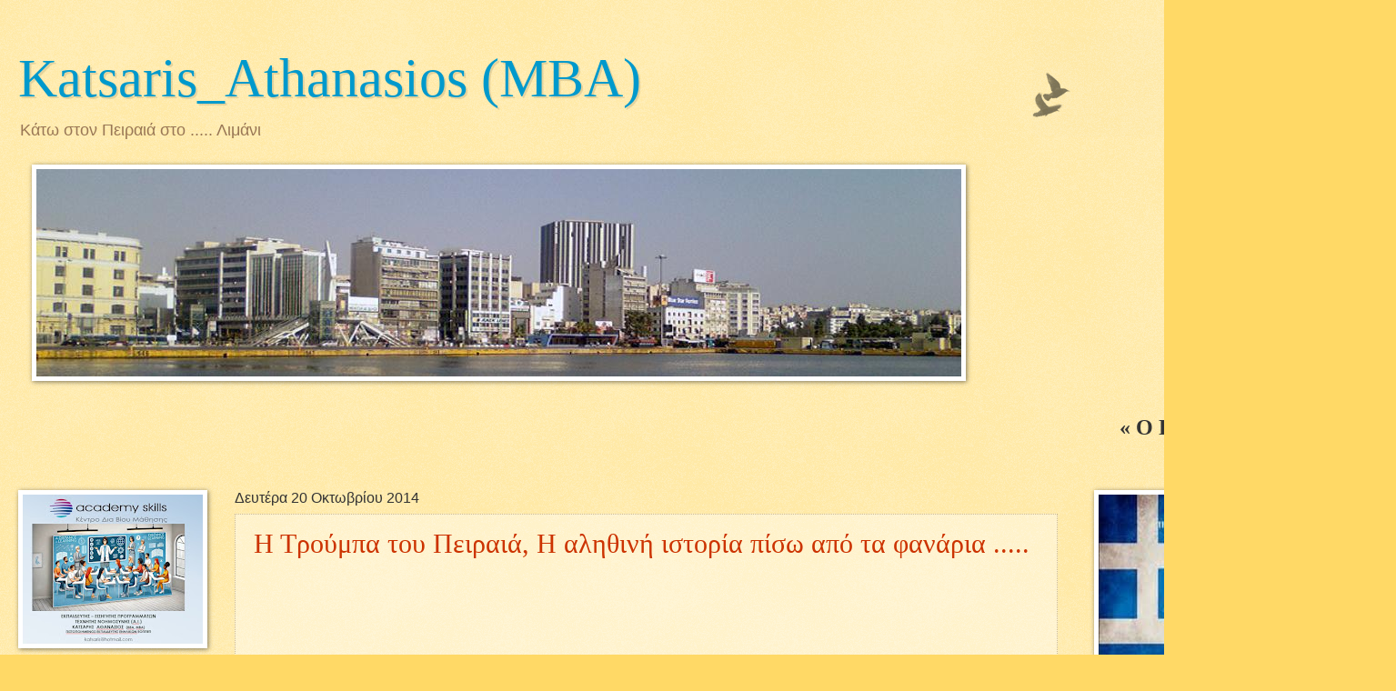

--- FILE ---
content_type: text/html; charset=UTF-8
request_url: https://www.actus.gr/export_code/eortologio_utf.php?fnt_clr=white&tbl_wdth=200&tbl_brdrclr=MediumBlue&tbl_brd=2&td_bgclr=MediumBlue&tbl_cellpading=3&tbl_cellspacing=0&tbl_font=Verdana&tbl_font_size=11&tbl_title_font_size=12&tbl_title_bgcolor=Goldenrod&tbl_title_font_color=darkblue&morfi=1&what_day=1&ttl=0&fr1=0&fr2=0&tbl_title
body_size: 430
content:
document.write("<table style='border: 2px solid; border-color: MediumBlue;' cellpadding='3' cellspacing='0' width='200'><tr><td align='center' style='border-bottom: 1px solid; border-color: MediumBlue; background-color: Goldenrod; '><B style='font-size : 12px;font-family:Verdana;color :darkblue;'></B></TD></TR><tr><td align='center' style='border-bottom: 1px solid; border-color: MediumBlue; background-color: MediumBlue;' ><B style='font-size : 11px;font-family:Verdana;color :white;'>σήμερα<br>Τρι 27 Ιαν 2026</b><br><span style='font-size : 11px;font-family:Verdana;color :white;'>δεν υπάρχει μια γιορτή πάρα πολύ γνωστή</span></td></tr><tr><td align='center' style='background-color: MediumBlue; '><a href='https://www.eortologio.gr' target='_blank' title='κάντε click για να επισκεφθείτε το πλήρες Ελληνικό εορτολόγιο και Αγιολόγιο.'><span style='font-size : 11px;font-family : Verdana;color : white;'><u>www.eortologio.gr</u></span></a></td></tr></table>")







--- FILE ---
content_type: text/html; charset=utf-8
request_url: https://www.google.com/recaptcha/api2/aframe
body_size: 257
content:
<!DOCTYPE HTML><html><head><meta http-equiv="content-type" content="text/html; charset=UTF-8"></head><body><script nonce="tYvqtZCuy6e2jIDzqIoCoA">/** Anti-fraud and anti-abuse applications only. See google.com/recaptcha */ try{var clients={'sodar':'https://pagead2.googlesyndication.com/pagead/sodar?'};window.addEventListener("message",function(a){try{if(a.source===window.parent){var b=JSON.parse(a.data);var c=clients[b['id']];if(c){var d=document.createElement('img');d.src=c+b['params']+'&rc='+(localStorage.getItem("rc::a")?sessionStorage.getItem("rc::b"):"");window.document.body.appendChild(d);sessionStorage.setItem("rc::e",parseInt(sessionStorage.getItem("rc::e")||0)+1);localStorage.setItem("rc::h",'1769507855415');}}}catch(b){}});window.parent.postMessage("_grecaptcha_ready", "*");}catch(b){}</script></body></html>